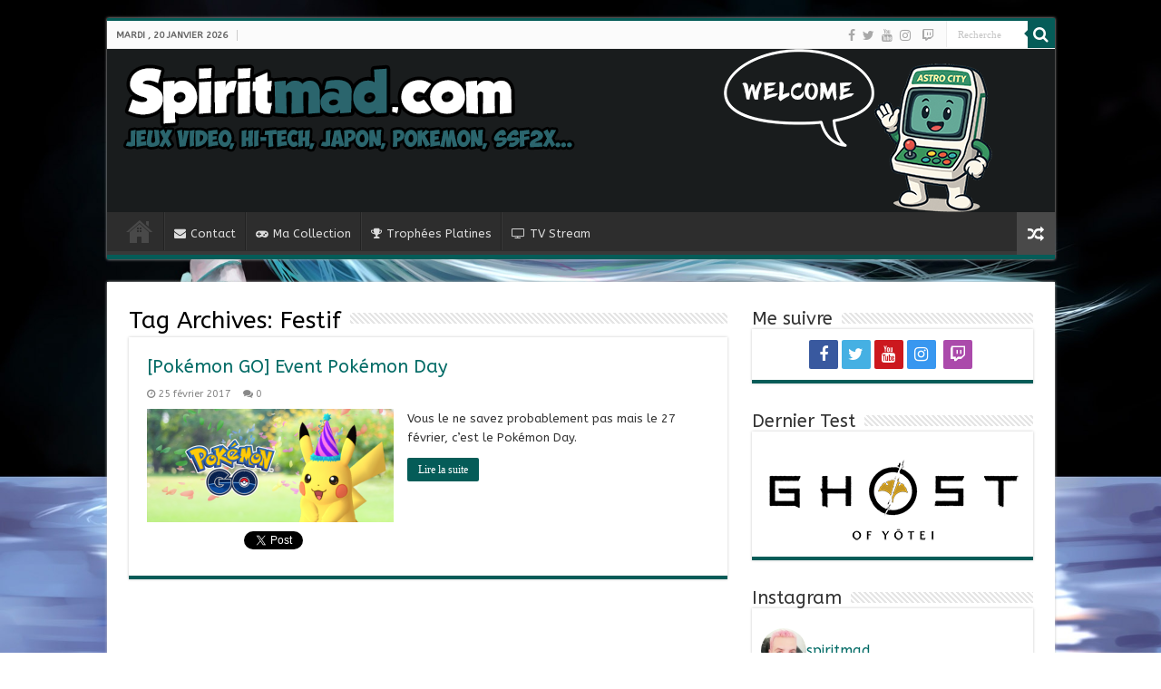

--- FILE ---
content_type: text/html; charset=UTF-8
request_url: https://www.spiritmad.com/mots-clefs/festif/
body_size: 16188
content:
<!DOCTYPE html>
<html lang="fr-FR" prefix="og: http://ogp.me/ns#">
<head>
<meta charset="UTF-8" />
<link rel="profile" href="http://gmpg.org/xfn/11" />
<link rel="pingback" href="https://www.spiritmad.com/xmlrpc.php" />
<script src="https://www.spiritmad.com/wp-content/themes/sahifa/js/jquery.js"></script>
<script charset="UTF-8" id="LA_COLLECT" src="//sdk.51.la/js-sdk-pro.min.js"></script>
<script>LA.init({id:"Kdgi8Tk12cWqIw2h",ck:"Kdgi8Tk12cWqIw2h"})</script>
<title>Festif &#8211; Spiritmad</title>
<meta name='robots' content='max-image-preview:large' />
<link rel='dns-prefetch' href='//ws.sharethis.com' />
<link rel='dns-prefetch' href='//secure.gravatar.com' />
<link rel='dns-prefetch' href='//platform-api.sharethis.com' />
<link rel='dns-prefetch' href='//stats.wp.com' />
<link rel='dns-prefetch' href='//fonts.googleapis.com' />
<link rel='dns-prefetch' href='//v0.wordpress.com' />
<link rel="alternate" type="application/rss+xml" title="Spiritmad &raquo; Flux" href="https://www.spiritmad.com/feed/" />
<link rel="alternate" type="application/rss+xml" title="Spiritmad &raquo; Flux des commentaires" href="https://www.spiritmad.com/comments/feed/" />
<script type="text/javascript" id="wpp-js" src="https://www.spiritmad.com/wp-content/plugins/wordpress-popular-posts/assets/js/wpp.min.js?ver=7.3.6" data-sampling="0" data-sampling-rate="100" data-api-url="https://www.spiritmad.com/wp-json/wordpress-popular-posts" data-post-id="0" data-token="affe6018f3" data-lang="0" data-debug="0"></script>
<link rel="alternate" type="application/rss+xml" title="Spiritmad &raquo; Flux de l’étiquette Festif" href="https://www.spiritmad.com/mots-clefs/festif/feed/" />
<style id='wp-img-auto-sizes-contain-inline-css' type='text/css'>
img:is([sizes=auto i],[sizes^="auto," i]){contain-intrinsic-size:3000px 1500px}
/*# sourceURL=wp-img-auto-sizes-contain-inline-css */
</style>

<link rel='stylesheet' id='sbi_styles-css' href='https://www.spiritmad.com/wp-content/plugins/instagram-feed/css/sbi-styles.min.css' type='text/css' media='all' />
<style id='wp-emoji-styles-inline-css' type='text/css'>

	img.wp-smiley, img.emoji {
		display: inline !important;
		border: none !important;
		box-shadow: none !important;
		height: 1em !important;
		width: 1em !important;
		margin: 0 0.07em !important;
		vertical-align: -0.1em !important;
		background: none !important;
		padding: 0 !important;
	}
/*# sourceURL=wp-emoji-styles-inline-css */
</style>
<link rel='stylesheet' id='wp-block-library-css' href='https://www.spiritmad.com/wp-includes/css/dist/block-library/style.min.css' type='text/css' media='all' />
<style id='wp-block-group-inline-css' type='text/css'>
.wp-block-group{box-sizing:border-box}:where(.wp-block-group.wp-block-group-is-layout-constrained){position:relative}
/*# sourceURL=https://www.spiritmad.com/wp-includes/blocks/group/style.min.css */
</style>
<style id='global-styles-inline-css' type='text/css'>
:root{--wp--preset--aspect-ratio--square: 1;--wp--preset--aspect-ratio--4-3: 4/3;--wp--preset--aspect-ratio--3-4: 3/4;--wp--preset--aspect-ratio--3-2: 3/2;--wp--preset--aspect-ratio--2-3: 2/3;--wp--preset--aspect-ratio--16-9: 16/9;--wp--preset--aspect-ratio--9-16: 9/16;--wp--preset--color--black: #000000;--wp--preset--color--cyan-bluish-gray: #abb8c3;--wp--preset--color--white: #ffffff;--wp--preset--color--pale-pink: #f78da7;--wp--preset--color--vivid-red: #cf2e2e;--wp--preset--color--luminous-vivid-orange: #ff6900;--wp--preset--color--luminous-vivid-amber: #fcb900;--wp--preset--color--light-green-cyan: #7bdcb5;--wp--preset--color--vivid-green-cyan: #00d084;--wp--preset--color--pale-cyan-blue: #8ed1fc;--wp--preset--color--vivid-cyan-blue: #0693e3;--wp--preset--color--vivid-purple: #9b51e0;--wp--preset--gradient--vivid-cyan-blue-to-vivid-purple: linear-gradient(135deg,rgb(6,147,227) 0%,rgb(155,81,224) 100%);--wp--preset--gradient--light-green-cyan-to-vivid-green-cyan: linear-gradient(135deg,rgb(122,220,180) 0%,rgb(0,208,130) 100%);--wp--preset--gradient--luminous-vivid-amber-to-luminous-vivid-orange: linear-gradient(135deg,rgb(252,185,0) 0%,rgb(255,105,0) 100%);--wp--preset--gradient--luminous-vivid-orange-to-vivid-red: linear-gradient(135deg,rgb(255,105,0) 0%,rgb(207,46,46) 100%);--wp--preset--gradient--very-light-gray-to-cyan-bluish-gray: linear-gradient(135deg,rgb(238,238,238) 0%,rgb(169,184,195) 100%);--wp--preset--gradient--cool-to-warm-spectrum: linear-gradient(135deg,rgb(74,234,220) 0%,rgb(151,120,209) 20%,rgb(207,42,186) 40%,rgb(238,44,130) 60%,rgb(251,105,98) 80%,rgb(254,248,76) 100%);--wp--preset--gradient--blush-light-purple: linear-gradient(135deg,rgb(255,206,236) 0%,rgb(152,150,240) 100%);--wp--preset--gradient--blush-bordeaux: linear-gradient(135deg,rgb(254,205,165) 0%,rgb(254,45,45) 50%,rgb(107,0,62) 100%);--wp--preset--gradient--luminous-dusk: linear-gradient(135deg,rgb(255,203,112) 0%,rgb(199,81,192) 50%,rgb(65,88,208) 100%);--wp--preset--gradient--pale-ocean: linear-gradient(135deg,rgb(255,245,203) 0%,rgb(182,227,212) 50%,rgb(51,167,181) 100%);--wp--preset--gradient--electric-grass: linear-gradient(135deg,rgb(202,248,128) 0%,rgb(113,206,126) 100%);--wp--preset--gradient--midnight: linear-gradient(135deg,rgb(2,3,129) 0%,rgb(40,116,252) 100%);--wp--preset--font-size--small: 13px;--wp--preset--font-size--medium: 20px;--wp--preset--font-size--large: 36px;--wp--preset--font-size--x-large: 42px;--wp--preset--spacing--20: 0.44rem;--wp--preset--spacing--30: 0.67rem;--wp--preset--spacing--40: 1rem;--wp--preset--spacing--50: 1.5rem;--wp--preset--spacing--60: 2.25rem;--wp--preset--spacing--70: 3.38rem;--wp--preset--spacing--80: 5.06rem;--wp--preset--shadow--natural: 6px 6px 9px rgba(0, 0, 0, 0.2);--wp--preset--shadow--deep: 12px 12px 50px rgba(0, 0, 0, 0.4);--wp--preset--shadow--sharp: 6px 6px 0px rgba(0, 0, 0, 0.2);--wp--preset--shadow--outlined: 6px 6px 0px -3px rgb(255, 255, 255), 6px 6px rgb(0, 0, 0);--wp--preset--shadow--crisp: 6px 6px 0px rgb(0, 0, 0);}:where(.is-layout-flex){gap: 0.5em;}:where(.is-layout-grid){gap: 0.5em;}body .is-layout-flex{display: flex;}.is-layout-flex{flex-wrap: wrap;align-items: center;}.is-layout-flex > :is(*, div){margin: 0;}body .is-layout-grid{display: grid;}.is-layout-grid > :is(*, div){margin: 0;}:where(.wp-block-columns.is-layout-flex){gap: 2em;}:where(.wp-block-columns.is-layout-grid){gap: 2em;}:where(.wp-block-post-template.is-layout-flex){gap: 1.25em;}:where(.wp-block-post-template.is-layout-grid){gap: 1.25em;}.has-black-color{color: var(--wp--preset--color--black) !important;}.has-cyan-bluish-gray-color{color: var(--wp--preset--color--cyan-bluish-gray) !important;}.has-white-color{color: var(--wp--preset--color--white) !important;}.has-pale-pink-color{color: var(--wp--preset--color--pale-pink) !important;}.has-vivid-red-color{color: var(--wp--preset--color--vivid-red) !important;}.has-luminous-vivid-orange-color{color: var(--wp--preset--color--luminous-vivid-orange) !important;}.has-luminous-vivid-amber-color{color: var(--wp--preset--color--luminous-vivid-amber) !important;}.has-light-green-cyan-color{color: var(--wp--preset--color--light-green-cyan) !important;}.has-vivid-green-cyan-color{color: var(--wp--preset--color--vivid-green-cyan) !important;}.has-pale-cyan-blue-color{color: var(--wp--preset--color--pale-cyan-blue) !important;}.has-vivid-cyan-blue-color{color: var(--wp--preset--color--vivid-cyan-blue) !important;}.has-vivid-purple-color{color: var(--wp--preset--color--vivid-purple) !important;}.has-black-background-color{background-color: var(--wp--preset--color--black) !important;}.has-cyan-bluish-gray-background-color{background-color: var(--wp--preset--color--cyan-bluish-gray) !important;}.has-white-background-color{background-color: var(--wp--preset--color--white) !important;}.has-pale-pink-background-color{background-color: var(--wp--preset--color--pale-pink) !important;}.has-vivid-red-background-color{background-color: var(--wp--preset--color--vivid-red) !important;}.has-luminous-vivid-orange-background-color{background-color: var(--wp--preset--color--luminous-vivid-orange) !important;}.has-luminous-vivid-amber-background-color{background-color: var(--wp--preset--color--luminous-vivid-amber) !important;}.has-light-green-cyan-background-color{background-color: var(--wp--preset--color--light-green-cyan) !important;}.has-vivid-green-cyan-background-color{background-color: var(--wp--preset--color--vivid-green-cyan) !important;}.has-pale-cyan-blue-background-color{background-color: var(--wp--preset--color--pale-cyan-blue) !important;}.has-vivid-cyan-blue-background-color{background-color: var(--wp--preset--color--vivid-cyan-blue) !important;}.has-vivid-purple-background-color{background-color: var(--wp--preset--color--vivid-purple) !important;}.has-black-border-color{border-color: var(--wp--preset--color--black) !important;}.has-cyan-bluish-gray-border-color{border-color: var(--wp--preset--color--cyan-bluish-gray) !important;}.has-white-border-color{border-color: var(--wp--preset--color--white) !important;}.has-pale-pink-border-color{border-color: var(--wp--preset--color--pale-pink) !important;}.has-vivid-red-border-color{border-color: var(--wp--preset--color--vivid-red) !important;}.has-luminous-vivid-orange-border-color{border-color: var(--wp--preset--color--luminous-vivid-orange) !important;}.has-luminous-vivid-amber-border-color{border-color: var(--wp--preset--color--luminous-vivid-amber) !important;}.has-light-green-cyan-border-color{border-color: var(--wp--preset--color--light-green-cyan) !important;}.has-vivid-green-cyan-border-color{border-color: var(--wp--preset--color--vivid-green-cyan) !important;}.has-pale-cyan-blue-border-color{border-color: var(--wp--preset--color--pale-cyan-blue) !important;}.has-vivid-cyan-blue-border-color{border-color: var(--wp--preset--color--vivid-cyan-blue) !important;}.has-vivid-purple-border-color{border-color: var(--wp--preset--color--vivid-purple) !important;}.has-vivid-cyan-blue-to-vivid-purple-gradient-background{background: var(--wp--preset--gradient--vivid-cyan-blue-to-vivid-purple) !important;}.has-light-green-cyan-to-vivid-green-cyan-gradient-background{background: var(--wp--preset--gradient--light-green-cyan-to-vivid-green-cyan) !important;}.has-luminous-vivid-amber-to-luminous-vivid-orange-gradient-background{background: var(--wp--preset--gradient--luminous-vivid-amber-to-luminous-vivid-orange) !important;}.has-luminous-vivid-orange-to-vivid-red-gradient-background{background: var(--wp--preset--gradient--luminous-vivid-orange-to-vivid-red) !important;}.has-very-light-gray-to-cyan-bluish-gray-gradient-background{background: var(--wp--preset--gradient--very-light-gray-to-cyan-bluish-gray) !important;}.has-cool-to-warm-spectrum-gradient-background{background: var(--wp--preset--gradient--cool-to-warm-spectrum) !important;}.has-blush-light-purple-gradient-background{background: var(--wp--preset--gradient--blush-light-purple) !important;}.has-blush-bordeaux-gradient-background{background: var(--wp--preset--gradient--blush-bordeaux) !important;}.has-luminous-dusk-gradient-background{background: var(--wp--preset--gradient--luminous-dusk) !important;}.has-pale-ocean-gradient-background{background: var(--wp--preset--gradient--pale-ocean) !important;}.has-electric-grass-gradient-background{background: var(--wp--preset--gradient--electric-grass) !important;}.has-midnight-gradient-background{background: var(--wp--preset--gradient--midnight) !important;}.has-small-font-size{font-size: var(--wp--preset--font-size--small) !important;}.has-medium-font-size{font-size: var(--wp--preset--font-size--medium) !important;}.has-large-font-size{font-size: var(--wp--preset--font-size--large) !important;}.has-x-large-font-size{font-size: var(--wp--preset--font-size--x-large) !important;}
/*# sourceURL=global-styles-inline-css */
</style>

<style id='classic-theme-styles-inline-css' type='text/css'>
/*! This file is auto-generated */
.wp-block-button__link{color:#fff;background-color:#32373c;border-radius:9999px;box-shadow:none;text-decoration:none;padding:calc(.667em + 2px) calc(1.333em + 2px);font-size:1.125em}.wp-block-file__button{background:#32373c;color:#fff;text-decoration:none}
/*# sourceURL=/wp-includes/css/classic-themes.min.css */
</style>
<link rel='stylesheet' id='contact-form-7-css' href='https://www.spiritmad.com/wp-content/plugins/contact-form-7/includes/css/styles.css' type='text/css' media='all' />
<link rel='stylesheet' id='wordpress-popular-posts-css-css' href='https://www.spiritmad.com/wp-content/plugins/wordpress-popular-posts/assets/css/wpp.css' type='text/css' media='all' />
<link rel='stylesheet' id='tie-style-css' href='https://www.spiritmad.com/wp-content/themes/sahifa/style.css' type='text/css' media='all' />
<link rel='stylesheet' id='tie-ilightbox-skin-css' href='https://www.spiritmad.com/wp-content/themes/sahifa/css/ilightbox/dark-skin/skin.css' type='text/css' media='all' />
<link rel='stylesheet' id='ABeeZee-css' href='https://fonts.googleapis.com/css?family=ABeeZee%3Aregular%2Citalic' type='text/css' media='all' />
<link rel='stylesheet' id='recent-posts-widget-with-thumbnails-public-style-css' href='https://www.spiritmad.com/wp-content/plugins/recent-posts-widget-with-thumbnails/public.css' type='text/css' media='all' />
<link rel='stylesheet' id='jetpack-subscriptions-css' href='https://www.spiritmad.com/wp-content/plugins/jetpack/_inc/build/subscriptions/subscriptions.min.css' type='text/css' media='all' />
<script id='st_insights_js' type="text/javascript" src="https://ws.sharethis.com/button/st_insights.js?publisher=4d48b7c5-0ae3-43d4-bfbe-3ff8c17a8ae6&amp;product=simpleshare" id="ssba-sharethis-js"></script>
<script type="text/javascript" src="https://www.spiritmad.com/wp-includes/js/jquery/jquery.min.js" id="jquery-core-js"></script>
<script type="text/javascript" src="https://www.spiritmad.com/wp-includes/js/jquery/jquery-migrate.min.js" id="jquery-migrate-js"></script>
<script type="text/javascript" src="//platform-api.sharethis.com/js/sharethis.js#source=googleanalytics-wordpress#product=ga&amp;property=58b5267d5de56900113986c4" id="googleanalytics-platform-sharethis-js"></script>
<link rel="https://api.w.org/" href="https://www.spiritmad.com/wp-json/" /><link rel="alternate" title="JSON" type="application/json" href="https://www.spiritmad.com/wp-json/wp/v2/tags/811" /><link rel="EditURI" type="application/rsd+xml" title="RSD" href="https://www.spiritmad.com/xmlrpc.php?rsd" />
<meta name="generator" content="WordPress 6.9" />
	<style>img#wpstats{display:none}</style>
		            <style id="wpp-loading-animation-styles">@-webkit-keyframes bgslide{from{background-position-x:0}to{background-position-x:-200%}}@keyframes bgslide{from{background-position-x:0}to{background-position-x:-200%}}.wpp-widget-block-placeholder,.wpp-shortcode-placeholder{margin:0 auto;width:60px;height:3px;background:#dd3737;background:linear-gradient(90deg,#dd3737 0%,#571313 10%,#dd3737 100%);background-size:200% auto;border-radius:3px;-webkit-animation:bgslide 1s infinite linear;animation:bgslide 1s infinite linear}</style>
            <link rel="shortcut icon" href="https://www.spiritmad.com/wp-content/themes/sahifa/favicon.ico" title="Favicon" />
<!--[if IE]>
<script type="text/javascript">jQuery(document).ready(function (){ jQuery(".menu-item").has("ul").children("a").attr("aria-haspopup", "true");});</script>
<![endif]-->
<!--[if lt IE 9]>
<script src="https://www.spiritmad.com/wp-content/themes/sahifa/js/html5.js"></script>
<script src="https://www.spiritmad.com/wp-content/themes/sahifa/js/selectivizr-min.js"></script>
<![endif]-->
<!--[if IE 9]>
<link rel="stylesheet" type="text/css" media="all" href="https://www.spiritmad.com/wp-content/themes/sahifa/css/ie9.css" />
<![endif]-->
<!--[if IE 8]>
<link rel="stylesheet" type="text/css" media="all" href="https://www.spiritmad.com/wp-content/themes/sahifa/css/ie8.css" />
<![endif]-->
<!--[if IE 7]>
<link rel="stylesheet" type="text/css" media="all" href="https://www.spiritmad.com/wp-content/themes/sahifa/css/ie7.css" />
<![endif]-->


<meta name="viewport" content="width=device-width, initial-scale=1.0" />



<style type="text/css" media="screen">

body{
	font-family: 'ABeeZee';
}

.logo h1 a, .logo h2 a{
	font-family: 'ABeeZee';
}

.logo span{
	font-family: 'ABeeZee';
}

.top-nav, .top-nav ul li a {
	font-family: 'ABeeZee';
}

#main-nav, #main-nav ul li a{
	font-family: 'ABeeZee';
}

.breaking-news span.breaking-news-title{
	font-family: 'ABeeZee';
}

.page-title{
	font-family: 'ABeeZee';
}

.post-title{
	font-family: 'ABeeZee';
}

h2.post-box-title, h2.post-box-title a{
	font-family: 'ABeeZee';
}

h3.post-box-title, h3.post-box-title a{
	font-family: 'ABeeZee';
}

p.post-meta, p.post-meta a{
	font-family: 'ABeeZee';
}

body.single .entry, body.page .entry{
	font-family: 'ABeeZee';
}

blockquote p{
	font-family: 'ABeeZee';
}

.widget-top h4, .widget-top h4 a{
	font-family: 'ABeeZee';
}

.footer-widget-top h4, .footer-widget-top h4 a{
	font-family: 'ABeeZee';
}

#featured-posts .featured-title h2 a{
	font-family: 'ABeeZee';
}

.ei-title h2, .slider-caption h2 a, .content .slider-caption h2 a, .slider-caption h2, .content .slider-caption h2, .content .ei-title h2{
	font-family: 'ABeeZee';
}

.cat-box-title h2, .cat-box-title h2 a, .block-head h3, #respond h3, #comments-title, h2.review-box-header, .woocommerce-tabs .entry-content h2, .woocommerce .related.products h2, .entry .woocommerce h2, .woocommerce-billing-fields h3, .woocommerce-shipping-fields h3, #order_review_heading, #bbpress-forums fieldset.bbp-form legend, #buddypress .item-body h4, #buddypress #item-body h4{
	font-family: 'ABeeZee';
}

::-webkit-scrollbar {
	width: 8px;
	height:8px;
}


::-moz-selection { background: #c44a08;}
::selection { background: #c44a08; }
#main-nav,
.cat-box-content,
#sidebar .widget-container,
.post-listing,
#commentform {
	border-bottom-color: #055c58;
}

.search-block .search-button,
#topcontrol,
#main-nav ul li.current-menu-item a,
#main-nav ul li.current-menu-item a:hover,
#main-nav ul li.current_page_parent a,
#main-nav ul li.current_page_parent a:hover,
#main-nav ul li.current-menu-parent a,
#main-nav ul li.current-menu-parent a:hover,
#main-nav ul li.current-page-ancestor a,
#main-nav ul li.current-page-ancestor a:hover,
.pagination span.current,
.share-post span.share-text,
.flex-control-paging li a.flex-active,
.ei-slider-thumbs li.ei-slider-element,
.review-percentage .review-item span span,
.review-final-score,
.button,
a.button,
a.more-link,
#main-content input[type="submit"],
.form-submit #submit,
#login-form .login-button,
.widget-feedburner .feedburner-subscribe,
input[type="submit"],
#buddypress button,
#buddypress a.button,
#buddypress input[type=submit],
#buddypress input[type=reset],
#buddypress ul.button-nav li a,
#buddypress div.generic-button a,
#buddypress .comment-reply-link,
#buddypress div.item-list-tabs ul li a span,
#buddypress div.item-list-tabs ul li.selected a,
#buddypress div.item-list-tabs ul li.current a,
#buddypress #members-directory-form div.item-list-tabs ul li.selected span,
#members-list-options a.selected,
#groups-list-options a.selected,
body.dark-skin #buddypress div.item-list-tabs ul li a span,
body.dark-skin #buddypress div.item-list-tabs ul li.selected a,
body.dark-skin #buddypress div.item-list-tabs ul li.current a,
body.dark-skin #members-list-options a.selected,
body.dark-skin #groups-list-options a.selected,
.search-block-large .search-button,
#featured-posts .flex-next:hover,
#featured-posts .flex-prev:hover,
a.tie-cart span.shooping-count,
.woocommerce span.onsale,
.woocommerce-page span.onsale ,
.woocommerce .widget_price_filter .ui-slider .ui-slider-handle,
.woocommerce-page .widget_price_filter .ui-slider .ui-slider-handle,
#check-also-close,
a.post-slideshow-next,
a.post-slideshow-prev,
.widget_price_filter .ui-slider .ui-slider-handle,
.quantity .minus:hover,
.quantity .plus:hover,
.mejs-container .mejs-controls .mejs-time-rail .mejs-time-current,
#reading-position-indicator  {
	background-color:#055c58;
}

::-webkit-scrollbar-thumb{
	background-color:#055c58 !important;
}

#theme-footer,
#theme-header,
.top-nav ul li.current-menu-item:before,
#main-nav .menu-sub-content ,
#main-nav ul ul,
#check-also-box {
	border-top-color: #055c58;
}

.search-block:after {
	border-right-color:#055c58;
}

body.rtl .search-block:after {
	border-left-color:#055c58;
}

#main-nav ul > li.menu-item-has-children:hover > a:after,
#main-nav ul > li.mega-menu:hover > a:after {
	border-color:transparent transparent #055c58;
}

.widget.timeline-posts li a:hover,
.widget.timeline-posts li a:hover span.tie-date {
	color: #055c58;
}

.widget.timeline-posts li a:hover span.tie-date:before {
	background: #055c58;
	border-color: #055c58;
}

#order_review,
#order_review_heading {
	border-color: #055c58;
}


.background-cover{
	background-color: !important;
	background-image : url('https://www.spiritmad.com/wp-content/uploads/2016/10/mikufond.jpg') !important;
	filter: progid:DXImageTransform.Microsoft.AlphaImageLoader(src='https://www.spiritmad.com/wp-content/uploads/2016/10/mikufond.jpg',sizingMethod='scale') !important;
	-ms-filter: "progid:DXImageTransform.Microsoft.AlphaImageLoader(src='https://www.spiritmad.com/wp-content/uploads/2016/10/mikufond.jpg',sizingMethod='scale')" !important;
}
	
a {
	color: #036b66;
}
		
a:hover {
	color: #0d735f;
}
		
body.single .post .entry a, body.page .post .entry a {
	color: #f56200;
}
		
#theme-header {
	background-color:#000000 !important; 
				}


.social-icons.social-colored .fa-twitch:before {
	background: #ab4aab ;
}

.social-icons.social-colored .fa-discord:before {
	background: #7289da ;
}

</style>

		<script type="text/javascript">
			/* <![CDATA[ */
				var sf_position = '0';
				var sf_templates = "<a href=\"{search_url_escaped}\">Voir tous les r\u00e9sultats<\/a>";
				var sf_input = '.search-live';
				jQuery(document).ready(function(){
					jQuery(sf_input).ajaxyLiveSearch({"expand":false,"searchUrl":"https:\/\/www.spiritmad.com\/?s=%s","text":"Search","delay":500,"iwidth":180,"width":315,"ajaxUrl":"https:\/\/www.spiritmad.com\/wp-admin\/admin-ajax.php","rtl":0});
					jQuery(".live-search_ajaxy-selective-input").keyup(function() {
						var width = jQuery(this).val().length * 8;
						if(width < 50) {
							width = 50;
						}
						jQuery(this).width(width);
					});
					jQuery(".live-search_ajaxy-selective-search").click(function() {
						jQuery(this).find(".live-search_ajaxy-selective-input").focus();
					});
					jQuery(".live-search_ajaxy-selective-close").click(function() {
						jQuery(this).parent().remove();
					});
				});
			/* ]]> */
		</script>
		<!-- All in one Favicon 4.8 --><link rel="icon" href="https://www.spiritmad.com/wp-content/uploads/2016/07/favicon1.gif" type="image/gif"/>
<script>
(function() {
	(function (i, s, o, g, r, a, m) {
		i['GoogleAnalyticsObject'] = r;
		i[r] = i[r] || function () {
				(i[r].q = i[r].q || []).push(arguments)
			}, i[r].l = 1 * new Date();
		a = s.createElement(o),
			m = s.getElementsByTagName(o)[0];
		a.async = 1;
		a.src = g;
		m.parentNode.insertBefore(a, m)
	})(window, document, 'script', 'https://google-analytics.com/analytics.js', 'ga');

	ga('create', 'UA-41843609-2', 'auto');
			ga('send', 'pageview');
	})();
</script>

<!-- Jetpack Open Graph Tags -->
<meta property="og:type" content="website" />
<meta property="og:title" content="Festif &#8211; Spiritmad" />
<meta property="og:url" content="https://www.spiritmad.com/mots-clefs/festif/" />
<meta property="og:site_name" content="Spiritmad" />
<meta property="og:image" content="https://s0.wp.com/i/blank.jpg" />
<meta property="og:image:width" content="200" />
<meta property="og:image:height" content="200" />
<meta property="og:image:alt" content="" />
<meta property="og:locale" content="fr_FR" />

<!-- End Jetpack Open Graph Tags -->
</head>
<body id="top" class="archive tag tag-festif tag-811 wp-theme-sahifa lazy-enabled">

<div class="wrapper-outer">

	<div class="background-cover"></div>

	<aside id="slide-out">

			<div class="search-mobile">
			<form method="get" id="searchform-mobile" action="https://www.spiritmad.com/">
				<button class="search-button" type="submit" value="Recherche"><i class="fa fa-search"></i></button>
				<input type="text" id="s-mobile" name="s" title="Recherche" value="Recherche" onfocus="if (this.value == 'Recherche') {this.value = '';}" onblur="if (this.value == '') {this.value = 'Recherche';}"  />
			</form>
		</div><!-- .search-mobile /-->
	
			<div class="social-icons">
		<a class="ttip-none" title="Facebook" href="https://www.facebook.com/Spiritmad-220541761334392/" target="_blank"><i class="fa fa-facebook"></i></a><a class="ttip-none" title="Twitter" href="https://twitter.com/blogaspi" target="_blank"><i class="fa fa-twitter"></i></a><a class="ttip-none" title="Youtube" href="https://www.youtube.com/user/spiritmad" target="_blank"><i class="fa fa-youtube"></i></a><a class="ttip-none" title="instagram" href="https://instagram.com/Spiritmad" target="_blank"><i class="fa fa-instagram"></i></a>
		<a class="ttip-none"  title="Twitch" href="https://www.twitch.tv/spiritmad77" target="_blank"><i class="fa fa-twitch"></i></a><a class="ttip-none"  title="Discord" href="https://discord.gg/SQAfA8a" target="_blank"><i class="fa fa-discord"></i></a>	</div>

	
		<div id="mobile-menu" ></div>
	</aside><!-- #slide-out /-->

		<div id="wrapper" class="boxed">
		<div class="inner-wrapper">

		<header id="theme-header" class="theme-header full-logo">
						<div id="top-nav" class="top-nav">
				<div class="container">

							<span class="today-date">mardi ,  20  janvier 2026</span>
				
						<div class="search-block">
						<form method="get" id="searchform-header" action="https://www.spiritmad.com/">
							<button class="search-button" type="submit" value="Recherche"><i class="fa fa-search"></i></button>
							<input class="search-live" type="text" id="s-header" name="s" title="Recherche" value="Recherche" onfocus="if (this.value == 'Recherche') {this.value = '';}" onblur="if (this.value == '') {this.value = 'Recherche';}"  />
						</form>
					</div><!-- .search-block /-->
			<div class="social-icons">
		<a class="ttip-none" title="Facebook" href="https://www.facebook.com/Spiritmad-220541761334392/" target="_blank"><i class="fa fa-facebook"></i></a><a class="ttip-none" title="Twitter" href="https://twitter.com/blogaspi" target="_blank"><i class="fa fa-twitter"></i></a><a class="ttip-none" title="Youtube" href="https://www.youtube.com/user/spiritmad" target="_blank"><i class="fa fa-youtube"></i></a><a class="ttip-none" title="instagram" href="https://instagram.com/Spiritmad" target="_blank"><i class="fa fa-instagram"></i></a>
		<a class="ttip-none"  title="Twitch" href="https://www.twitch.tv/spiritmad77" target="_blank"><i class="fa fa-twitch"></i></a><a class="ttip-none"  title="Discord" href="https://discord.gg/SQAfA8a" target="_blank"><i class="fa fa-discord"></i></a>	</div>

	
	
				</div><!-- .container /-->
			</div><!-- .top-menu /-->
			
		<div class="header-content">

					<a id="slide-out-open" class="slide-out-open" href="#"><span></span></a>
		
			<div class="logo">
			<h2>								<a title="Spiritmad" href="https://www.spiritmad.com/">
					<img src="https://www.spiritmad.com/wp-content/uploads/2025/10/headerAstroCity.png" alt="Spiritmad"  /><strong>Spiritmad Jeux vidéo, Hi-tech, Japon, Pokémon, SSF2X&#8230;</strong>
				</a>
			</h2>			</div><!-- .logo /-->
						<div class="clear"></div>

		</div>
													<nav id="main-nav">
				<div class="container">

				
					<div class="main-menu"><ul id="menu-home-menu" class="menu"><li id="menu-item-3589" class="menu-item menu-item-type-custom menu-item-object-custom menu-item-home menu-item-3589"><a href="https://www.spiritmad.com/">Home</a></li>
<li id="menu-item-3590" class="menu-item menu-item-type-post_type menu-item-object-page menu-item-3590"><a href="https://www.spiritmad.com/contact/"><i class="fa fa-envelope"></i>Contact</a></li>
<li id="menu-item-3591" class="menu-item menu-item-type-post_type menu-item-object-page menu-item-3591"><a href="https://www.spiritmad.com/macollection/"><i class="fa fa-gamepad"></i>Ma Collection</a></li>
<li id="menu-item-4204" class="menu-item menu-item-type-post_type menu-item-object-page menu-item-4204"><a href="https://www.spiritmad.com/trophees-platines/"><i class="fa fa-trophy"></i>Trophées Platines</a></li>
<li id="menu-item-3592" class="menu-item menu-item-type-post_type menu-item-object-page menu-item-3592"><a href="https://www.spiritmad.com/tv-stream/"><i class="fa fa-television"></i>TV Stream</a></li>
</ul></div>										<a href="https://www.spiritmad.com/?tierand=1" class="random-article ttip" title="Random Article"><i class="fa fa-random"></i></a>
					
					
				</div>
			</nav><!-- .main-nav /-->
					</header><!-- #header /-->

	
	
	<div id="main-content" class="container">
	<div class="content">
		
		<div class="page-head">
		
			<h1 class="page-title">
				Tag Archives: <span>Festif</span>			</h1>
			
						
			<div class="stripe-line"></div>
			
						
		</div>
		
				<div class="post-listing archive-box">


	<article class="item-list">
	
		<h2 class="post-box-title">
			<a href="https://www.spiritmad.com/pokemon-go-event-pokemon-day/">[Pokémon GO] Event Pokémon Day</a>
		</h2>
		
		<p class="post-meta">
	
		
	<span class="tie-date"><i class="fa fa-clock-o"></i>25 février 2017</span>	
	
	<span class="post-comments"><i class="fa fa-comments"></i><a href="https://www.spiritmad.com/pokemon-go-event-pokemon-day/#respond">0</a></span>
</p>
					

		
			
		
		<div class="post-thumbnail">
			<a href="https://www.spiritmad.com/pokemon-go-event-pokemon-day/">
				<img width="272" height="125" src="https://www.spiritmad.com/wp-content/uploads/2017/02/Pikachu-Festif-272x125.png" class="attachment-tie-medium size-tie-medium wp-post-image" alt="" decoding="async" />				<span class="fa overlay-icon"></span>
			</a>
		</div><!-- post-thumbnail /-->
		
					
		<div class="entry">
			<p>Vous le ne savez probablement pas mais le 27 février, c&rsquo;est le Pokémon Day.</p>
			<a class="more-link" href="https://www.spiritmad.com/pokemon-go-event-pokemon-day/">Lire la suite</a>
		</div>

		<div class="mini-share-post">
	<span class="share-text">Partage</span>

		<script>
	window.___gcfg = {lang: 'en-US'};
	(function(w, d, s) {
		function go(){
		var js, fjs = d.getElementsByTagName(s)[0], load = function(url, id) {
			if (d.getElementById(id)) {return;}
			js = d.createElement(s); js.src = url; js.id = id;
			fjs.parentNode.insertBefore(js, fjs);
		};
		load('//connect.facebook.net/en/all.js#xfbml=1', 'fbjssdk' );
		load('//platform.twitter.com/widgets.js', 			 'tweetjs' );
		}
		if (w.addEventListener) { w.addEventListener("load", go, false); }
		else if (w.attachEvent) { w.attachEvent("onload",go); }
	}(window, document, 'script'));
	</script>
	<ul class="normal-social">
			<li>
			<div class="fb-like" data-href="https://www.spiritmad.com/pokemon-go-event-pokemon-day/" data-send="false" data-layout="button_count" data-width="90" data-show-faces="false"></div>
		</li>
				<li><a href="https://twitter.com/share" class="twitter-share-button" data-url="https://www.spiritmad.com/pokemon-go-event-pokemon-day/" data-text="[Pokémon GO] Event Pokémon Day" data-via="@blogaspi" data-lang="en">tweet</a></li>
					</ul>
		<div class="clear"></div>
</div> <!-- .share-post -->
		
		<div class="clear"></div>
	</article><!-- .item-list -->
	
</div>
				
	</div> <!-- .content -->
	
<aside id="sidebar">
	<div class="theiaStickySidebar">
<div id="social-2" class="widget social-icons-widget"><div class="widget-top"><h4>Me suivre</h4><div class="stripe-line"></div></div>
						<div class="widget-container">		<div class="social-icons social-colored">
		<a class="ttip-none" title="Facebook" href="https://www.facebook.com/Spiritmad-220541761334392/" target="_blank"><i class="fa fa-facebook"></i></a><a class="ttip-none" title="Twitter" href="https://twitter.com/blogaspi" target="_blank"><i class="fa fa-twitter"></i></a><a class="ttip-none" title="Youtube" href="https://www.youtube.com/user/spiritmad" target="_blank"><i class="fa fa-youtube"></i></a><a class="ttip-none" title="instagram" href="https://instagram.com/Spiritmad" target="_blank"><i class="fa fa-instagram"></i></a>
		<a class="ttip-none"  title="Twitch" href="https://www.twitch.tv/spiritmad77" target="_blank"><i class="fa fa-twitch"></i></a><a class="ttip-none"  title="Discord" href="https://discord.gg/SQAfA8a" target="_blank"><i class="fa fa-discord"></i></a>	</div>

</div></div><!-- .widget /--><div id="text-10" class="widget widget_text"><div class="widget-top"><h4>Dernier Test</h4><div class="stripe-line"></div></div>
						<div class="widget-container">			<div class="textwidget"><p><center><a href="https://www.spiritmad.com/test-ghost-of-yotei-ps5/"><img loading="lazy" decoding="async" class="aligncenter wp-image-5628 size-full" src="https://www.spiritmad.com/wp-content/uploads/2025/10/Ghost-of-Yotei-Logo.png" alt="" width="283" height="95" /></a></center></p>
</div>
		</div></div><!-- .widget /--><div id="text-11" class="widget widget_text"><div class="widget-top"><h4>Instagram</h4><div class="stripe-line"></div></div>
						<div class="widget-container">			<div class="textwidget">
<div id="sb_instagram"  class="sbi sbi_mob_col_1 sbi_tab_col_2 sbi_col_2" style="padding-bottom: 4px; width: 100%;"	 data-feedid="*1"  data-res="thumb" data-cols="2" data-colsmobile="1" data-colstablet="2" data-num="4" data-nummobile="" data-item-padding="2"	 data-shortcode-atts="{}"  data-postid="" data-locatornonce="2d4334b8ba" data-imageaspectratio="1:1" data-sbi-flags="favorLocal">
	<div class="sb_instagram_header "   >
	<a class="sbi_header_link" target="_blank"
	   rel="nofollow noopener" href="https://www.instagram.com/spiritmad/" title="@spiritmad">
		<div class="sbi_header_text sbi_no_bio">
			<div class="sbi_header_img"  data-avatar-url="https://scontent-cdg4-3.cdninstagram.com/v/t51.2885-19/350248519_2174270416111392_6311388761249303553_n.jpg?stp=dst-jpg_s206x206_tt6&amp;_nc_cat=106&amp;ccb=7-5&amp;_nc_sid=bf7eb4&amp;efg=eyJ2ZW5jb2RlX3RhZyI6InByb2ZpbGVfcGljLnd3dy43MjAuQzMifQ%3D%3D&amp;_nc_ohc=qY865v0xq5kQ7kNvwFbY5tI&amp;_nc_oc=AdmaT81fjbOeirH66669lB2OJpCtuK3qR-Ef3X0_2znCV-JuF47ZNSydK_HF0fvWUTM&amp;_nc_zt=24&amp;_nc_ht=scontent-cdg4-3.cdninstagram.com&amp;edm=AP4hL3IEAAAA&amp;_nc_tpa=Q5bMBQFtqkj_cH3FcGhM2tDVBLnimGU-RAtxWR7-jlPjldHq3XJiRjjBf4T4YP7-8M8zs6RXLcm4pT9j7A&amp;oh=00_AfrHCU_UAjwmcm0D0oEosMAPZO1FlI1ZKPk7ZK-s9zK59A&amp;oe=69747DD8">
									<div class="sbi_header_img_hover"  ><svg class="sbi_new_logo fa-instagram fa-w-14" aria-hidden="true" data-fa-processed="" aria-label="Instagram" data-prefix="fab" data-icon="instagram" role="img" viewBox="0 0 448 512">
                    <path fill="currentColor" d="M224.1 141c-63.6 0-114.9 51.3-114.9 114.9s51.3 114.9 114.9 114.9S339 319.5 339 255.9 287.7 141 224.1 141zm0 189.6c-41.1 0-74.7-33.5-74.7-74.7s33.5-74.7 74.7-74.7 74.7 33.5 74.7 74.7-33.6 74.7-74.7 74.7zm146.4-194.3c0 14.9-12 26.8-26.8 26.8-14.9 0-26.8-12-26.8-26.8s12-26.8 26.8-26.8 26.8 12 26.8 26.8zm76.1 27.2c-1.7-35.9-9.9-67.7-36.2-93.9-26.2-26.2-58-34.4-93.9-36.2-37-2.1-147.9-2.1-184.9 0-35.8 1.7-67.6 9.9-93.9 36.1s-34.4 58-36.2 93.9c-2.1 37-2.1 147.9 0 184.9 1.7 35.9 9.9 67.7 36.2 93.9s58 34.4 93.9 36.2c37 2.1 147.9 2.1 184.9 0 35.9-1.7 67.7-9.9 93.9-36.2 26.2-26.2 34.4-58 36.2-93.9 2.1-37 2.1-147.8 0-184.8zM398.8 388c-7.8 19.6-22.9 34.7-42.6 42.6-29.5 11.7-99.5 9-132.1 9s-102.7 2.6-132.1-9c-19.6-7.8-34.7-22.9-42.6-42.6-11.7-29.5-9-99.5-9-132.1s-2.6-102.7 9-132.1c7.8-19.6 22.9-34.7 42.6-42.6 29.5-11.7 99.5-9 132.1-9s102.7-2.6 132.1 9c19.6 7.8 34.7 22.9 42.6 42.6 11.7 29.5 9 99.5 9 132.1s2.7 102.7-9 132.1z"></path>
                </svg></div>
					<img loading="lazy" decoding="async"  src="https://www.spiritmad.com/wp-content/uploads/sb-instagram-feed-images/spiritmad.webp" alt="" width="50" height="50">
				
							</div>

			<div class="sbi_feedtheme_header_text">
				<h3>spiritmad</h3>
							</div>
		</div>
	</a>
</div>

	<div id="sbi_images"  style="gap: 4px;">
		<div class="sbi_item sbi_type_image sbi_new sbi_transition"
	id="sbi_18067214450593386" data-date="1759520347">
	<div class="sbi_photo_wrap">
		<a class="sbi_photo" href="https://www.instagram.com/p/DPW-96UCMrW/" target="_blank" rel="noopener nofollow"
			data-full-res="https://scontent-cdg4-2.cdninstagram.com/v/t51.82787-15/560310027_18529401064059900_6538112554399221856_n.heic?stp=dst-jpg_e35_tt6&#038;_nc_cat=103&#038;ccb=7-5&#038;_nc_sid=18de74&#038;efg=eyJlZmdfdGFnIjoiRkVFRC5iZXN0X2ltYWdlX3VybGdlbi5DMyJ9&#038;_nc_ohc=dTnd_n6n03EQ7kNvwESWIAI&#038;_nc_oc=AdnmHuvAGDdpBhARWThjAtlO68vue0N3LMScJrr1Znj2mIgl1lGKXslvoQ6LW5-a4kk&#038;_nc_zt=23&#038;_nc_ht=scontent-cdg4-2.cdninstagram.com&#038;edm=ANo9K5cEAAAA&#038;_nc_gid=bF7HsjIktRXzwqd7IOIpzw&#038;oh=00_Afq6o8tSiYEhZxjZTrCT-1_OKStvj0I6OOlRR8k13R8wLQ&#038;oe=6974990B"
			data-img-src-set="{&quot;d&quot;:&quot;https:\/\/scontent-cdg4-2.cdninstagram.com\/v\/t51.82787-15\/560310027_18529401064059900_6538112554399221856_n.heic?stp=dst-jpg_e35_tt6&amp;_nc_cat=103&amp;ccb=7-5&amp;_nc_sid=18de74&amp;efg=eyJlZmdfdGFnIjoiRkVFRC5iZXN0X2ltYWdlX3VybGdlbi5DMyJ9&amp;_nc_ohc=dTnd_n6n03EQ7kNvwESWIAI&amp;_nc_oc=AdnmHuvAGDdpBhARWThjAtlO68vue0N3LMScJrr1Znj2mIgl1lGKXslvoQ6LW5-a4kk&amp;_nc_zt=23&amp;_nc_ht=scontent-cdg4-2.cdninstagram.com&amp;edm=ANo9K5cEAAAA&amp;_nc_gid=bF7HsjIktRXzwqd7IOIpzw&amp;oh=00_Afq6o8tSiYEhZxjZTrCT-1_OKStvj0I6OOlRR8k13R8wLQ&amp;oe=6974990B&quot;,&quot;150&quot;:&quot;https:\/\/scontent-cdg4-2.cdninstagram.com\/v\/t51.82787-15\/560310027_18529401064059900_6538112554399221856_n.heic?stp=dst-jpg_e35_tt6&amp;_nc_cat=103&amp;ccb=7-5&amp;_nc_sid=18de74&amp;efg=eyJlZmdfdGFnIjoiRkVFRC5iZXN0X2ltYWdlX3VybGdlbi5DMyJ9&amp;_nc_ohc=dTnd_n6n03EQ7kNvwESWIAI&amp;_nc_oc=AdnmHuvAGDdpBhARWThjAtlO68vue0N3LMScJrr1Znj2mIgl1lGKXslvoQ6LW5-a4kk&amp;_nc_zt=23&amp;_nc_ht=scontent-cdg4-2.cdninstagram.com&amp;edm=ANo9K5cEAAAA&amp;_nc_gid=bF7HsjIktRXzwqd7IOIpzw&amp;oh=00_Afq6o8tSiYEhZxjZTrCT-1_OKStvj0I6OOlRR8k13R8wLQ&amp;oe=6974990B&quot;,&quot;320&quot;:&quot;https:\/\/www.spiritmad.com\/wp-content\/uploads\/sb-instagram-feed-images\/560310027_18529401064059900_6538112554399221856_n.heiclow.webp&quot;,&quot;640&quot;:&quot;https:\/\/www.spiritmad.com\/wp-content\/uploads\/sb-instagram-feed-images\/560310027_18529401064059900_6538112554399221856_n.heicfull.webp&quot;}">
			<span class="sbi-screenreader">Soirée gaming sur #GhostOfYotei ! #PS5 #Playstatio</span>
									<img decoding="async" src="https://www.spiritmad.com/wp-content/plugins/instagram-feed/img/placeholder.png" alt="Soirée gaming sur #GhostOfYotei ! #PS5 #Playstation5" aria-hidden="true">
		</a>
	</div>
</div><div class="sbi_item sbi_type_image sbi_new sbi_transition"
	id="sbi_18028273904710690" data-date="1757167549">
	<div class="sbi_photo_wrap">
		<a class="sbi_photo" href="https://www.instagram.com/p/DOQ3XJ6CExW/" target="_blank" rel="noopener nofollow"
			data-full-res="https://scontent-cdg4-1.cdninstagram.com/v/t51.82787-15/543103943_18523508785059900_1627926613104257939_n.heic?stp=dst-jpg_e35_tt6&#038;_nc_cat=102&#038;ccb=7-5&#038;_nc_sid=18de74&#038;efg=eyJlZmdfdGFnIjoiRkVFRC5iZXN0X2ltYWdlX3VybGdlbi5DMyJ9&#038;_nc_ohc=n0QSNTw14ooQ7kNvwH8rFKC&#038;_nc_oc=Adlr15Cbjdy6m6R4ukV5m3Uj9i6XOE-Vd_PNsIpz2csqdgmUqSGT1klkY5n5YCPGbcU&#038;_nc_zt=23&#038;_nc_ht=scontent-cdg4-1.cdninstagram.com&#038;edm=ANo9K5cEAAAA&#038;_nc_gid=bF7HsjIktRXzwqd7IOIpzw&#038;oh=00_AfoPTiBWPe8RR1jvxf7rj96-yBs2MC23YjGs5Q1oy7YMTQ&#038;oe=6974ACC5"
			data-img-src-set="{&quot;d&quot;:&quot;https:\/\/scontent-cdg4-1.cdninstagram.com\/v\/t51.82787-15\/543103943_18523508785059900_1627926613104257939_n.heic?stp=dst-jpg_e35_tt6&amp;_nc_cat=102&amp;ccb=7-5&amp;_nc_sid=18de74&amp;efg=eyJlZmdfdGFnIjoiRkVFRC5iZXN0X2ltYWdlX3VybGdlbi5DMyJ9&amp;_nc_ohc=n0QSNTw14ooQ7kNvwH8rFKC&amp;_nc_oc=Adlr15Cbjdy6m6R4ukV5m3Uj9i6XOE-Vd_PNsIpz2csqdgmUqSGT1klkY5n5YCPGbcU&amp;_nc_zt=23&amp;_nc_ht=scontent-cdg4-1.cdninstagram.com&amp;edm=ANo9K5cEAAAA&amp;_nc_gid=bF7HsjIktRXzwqd7IOIpzw&amp;oh=00_AfoPTiBWPe8RR1jvxf7rj96-yBs2MC23YjGs5Q1oy7YMTQ&amp;oe=6974ACC5&quot;,&quot;150&quot;:&quot;https:\/\/scontent-cdg4-1.cdninstagram.com\/v\/t51.82787-15\/543103943_18523508785059900_1627926613104257939_n.heic?stp=dst-jpg_e35_tt6&amp;_nc_cat=102&amp;ccb=7-5&amp;_nc_sid=18de74&amp;efg=eyJlZmdfdGFnIjoiRkVFRC5iZXN0X2ltYWdlX3VybGdlbi5DMyJ9&amp;_nc_ohc=n0QSNTw14ooQ7kNvwH8rFKC&amp;_nc_oc=Adlr15Cbjdy6m6R4ukV5m3Uj9i6XOE-Vd_PNsIpz2csqdgmUqSGT1klkY5n5YCPGbcU&amp;_nc_zt=23&amp;_nc_ht=scontent-cdg4-1.cdninstagram.com&amp;edm=ANo9K5cEAAAA&amp;_nc_gid=bF7HsjIktRXzwqd7IOIpzw&amp;oh=00_AfoPTiBWPe8RR1jvxf7rj96-yBs2MC23YjGs5Q1oy7YMTQ&amp;oe=6974ACC5&quot;,&quot;320&quot;:&quot;https:\/\/www.spiritmad.com\/wp-content\/uploads\/sb-instagram-feed-images\/543103943_18523508785059900_1627926613104257939_n.heiclow.webp&quot;,&quot;640&quot;:&quot;https:\/\/www.spiritmad.com\/wp-content\/uploads\/sb-instagram-feed-images\/543103943_18523508785059900_1627926613104257939_n.heicfull.webp&quot;}">
			<span class="sbi-screenreader">Premier Shinobi vs le dernier ! #Ninja #Shinobi #s</span>
									<img decoding="async" src="https://www.spiritmad.com/wp-content/plugins/instagram-feed/img/placeholder.png" alt="Premier Shinobi vs le dernier ! #Ninja #Shinobi #shinobiartofvengeance  #OperationNinja" aria-hidden="true">
		</a>
	</div>
</div><div class="sbi_item sbi_type_image sbi_new sbi_transition"
	id="sbi_18155319943388781" data-date="1756908248">
	<div class="sbi_photo_wrap">
		<a class="sbi_photo" href="https://www.instagram.com/p/DOJIyKMiKx0/" target="_blank" rel="noopener nofollow"
			data-full-res="https://scontent-cdg4-2.cdninstagram.com/v/t51.82787-15/542520891_18522975766059900_2896146258512449920_n.heic?stp=dst-jpg_e35_tt6&#038;_nc_cat=103&#038;ccb=7-5&#038;_nc_sid=18de74&#038;efg=eyJlZmdfdGFnIjoiRkVFRC5iZXN0X2ltYWdlX3VybGdlbi5DMyJ9&#038;_nc_ohc=MuEWTMKQmlcQ7kNvwHrufLr&#038;_nc_oc=Adn_Cvzq9f9eY9WznQEMovekeVU-JC-0mkY2F28kFZFdueXh8I4RrwNtPlNjn4tUZMU&#038;_nc_zt=23&#038;_nc_ht=scontent-cdg4-2.cdninstagram.com&#038;edm=ANo9K5cEAAAA&#038;_nc_gid=bF7HsjIktRXzwqd7IOIpzw&#038;oh=00_AfqT1klBL954zxlqc0eX_siWsvDccGoPsWURg72yb2GQyQ&#038;oe=69748912"
			data-img-src-set="{&quot;d&quot;:&quot;https:\/\/scontent-cdg4-2.cdninstagram.com\/v\/t51.82787-15\/542520891_18522975766059900_2896146258512449920_n.heic?stp=dst-jpg_e35_tt6&amp;_nc_cat=103&amp;ccb=7-5&amp;_nc_sid=18de74&amp;efg=eyJlZmdfdGFnIjoiRkVFRC5iZXN0X2ltYWdlX3VybGdlbi5DMyJ9&amp;_nc_ohc=MuEWTMKQmlcQ7kNvwHrufLr&amp;_nc_oc=Adn_Cvzq9f9eY9WznQEMovekeVU-JC-0mkY2F28kFZFdueXh8I4RrwNtPlNjn4tUZMU&amp;_nc_zt=23&amp;_nc_ht=scontent-cdg4-2.cdninstagram.com&amp;edm=ANo9K5cEAAAA&amp;_nc_gid=bF7HsjIktRXzwqd7IOIpzw&amp;oh=00_AfqT1klBL954zxlqc0eX_siWsvDccGoPsWURg72yb2GQyQ&amp;oe=69748912&quot;,&quot;150&quot;:&quot;https:\/\/scontent-cdg4-2.cdninstagram.com\/v\/t51.82787-15\/542520891_18522975766059900_2896146258512449920_n.heic?stp=dst-jpg_e35_tt6&amp;_nc_cat=103&amp;ccb=7-5&amp;_nc_sid=18de74&amp;efg=eyJlZmdfdGFnIjoiRkVFRC5iZXN0X2ltYWdlX3VybGdlbi5DMyJ9&amp;_nc_ohc=MuEWTMKQmlcQ7kNvwHrufLr&amp;_nc_oc=Adn_Cvzq9f9eY9WznQEMovekeVU-JC-0mkY2F28kFZFdueXh8I4RrwNtPlNjn4tUZMU&amp;_nc_zt=23&amp;_nc_ht=scontent-cdg4-2.cdninstagram.com&amp;edm=ANo9K5cEAAAA&amp;_nc_gid=bF7HsjIktRXzwqd7IOIpzw&amp;oh=00_AfqT1klBL954zxlqc0eX_siWsvDccGoPsWURg72yb2GQyQ&amp;oe=69748912&quot;,&quot;320&quot;:&quot;https:\/\/www.spiritmad.com\/wp-content\/uploads\/sb-instagram-feed-images\/542520891_18522975766059900_2896146258512449920_n.heiclow.webp&quot;,&quot;640&quot;:&quot;https:\/\/www.spiritmad.com\/wp-content\/uploads\/sb-instagram-feed-images\/542520891_18522975766059900_2896146258512449920_n.heicfull.webp&quot;}">
			<span class="sbi-screenreader">Saison 2, partie 2 dispo dès aujourd&#039;hui sur Netfl</span>
									<img decoding="async" src="https://www.spiritmad.com/wp-content/plugins/instagram-feed/img/placeholder.png" alt="Saison 2, partie 2 dispo dès aujourd&#039;hui sur Netflix ! #Mercredi #Wednesday #Netflix #TimBurton" aria-hidden="true">
		</a>
	</div>
</div><div class="sbi_item sbi_type_carousel sbi_new sbi_transition"
	id="sbi_18078342193979819" data-date="1756294039">
	<div class="sbi_photo_wrap">
		<a class="sbi_photo" href="https://www.instagram.com/p/DN21Rhy0I-_/" target="_blank" rel="noopener nofollow"
			data-full-res="https://scontent-cdg4-2.cdninstagram.com/v/t51.82787-15/539930189_18521677927059900_2758547496457014881_n.heic?stp=dst-jpg_e35_tt6&#038;_nc_cat=109&#038;ccb=7-5&#038;_nc_sid=18de74&#038;efg=eyJlZmdfdGFnIjoiQ0FST1VTRUxfSVRFTS5iZXN0X2ltYWdlX3VybGdlbi5DMyJ9&#038;_nc_ohc=0ti4nZiFAcsQ7kNvwFO66ab&#038;_nc_oc=Adlx23WJ-yMt7yrOc6IFenlAWvItQzOwFR50I2m6aZEV379cP7J_nttmf5dKh3gqbtg&#038;_nc_zt=23&#038;_nc_ht=scontent-cdg4-2.cdninstagram.com&#038;edm=ANo9K5cEAAAA&#038;_nc_gid=bF7HsjIktRXzwqd7IOIpzw&#038;oh=00_AfpTmpboBc0mmK3-1glM9fS1ExBgzs6Zm7_-q7LGlGGFhA&#038;oe=6974A426"
			data-img-src-set="{&quot;d&quot;:&quot;https:\/\/scontent-cdg4-2.cdninstagram.com\/v\/t51.82787-15\/539930189_18521677927059900_2758547496457014881_n.heic?stp=dst-jpg_e35_tt6&amp;_nc_cat=109&amp;ccb=7-5&amp;_nc_sid=18de74&amp;efg=eyJlZmdfdGFnIjoiQ0FST1VTRUxfSVRFTS5iZXN0X2ltYWdlX3VybGdlbi5DMyJ9&amp;_nc_ohc=0ti4nZiFAcsQ7kNvwFO66ab&amp;_nc_oc=Adlx23WJ-yMt7yrOc6IFenlAWvItQzOwFR50I2m6aZEV379cP7J_nttmf5dKh3gqbtg&amp;_nc_zt=23&amp;_nc_ht=scontent-cdg4-2.cdninstagram.com&amp;edm=ANo9K5cEAAAA&amp;_nc_gid=bF7HsjIktRXzwqd7IOIpzw&amp;oh=00_AfpTmpboBc0mmK3-1glM9fS1ExBgzs6Zm7_-q7LGlGGFhA&amp;oe=6974A426&quot;,&quot;150&quot;:&quot;https:\/\/scontent-cdg4-2.cdninstagram.com\/v\/t51.82787-15\/539930189_18521677927059900_2758547496457014881_n.heic?stp=dst-jpg_e35_tt6&amp;_nc_cat=109&amp;ccb=7-5&amp;_nc_sid=18de74&amp;efg=eyJlZmdfdGFnIjoiQ0FST1VTRUxfSVRFTS5iZXN0X2ltYWdlX3VybGdlbi5DMyJ9&amp;_nc_ohc=0ti4nZiFAcsQ7kNvwFO66ab&amp;_nc_oc=Adlx23WJ-yMt7yrOc6IFenlAWvItQzOwFR50I2m6aZEV379cP7J_nttmf5dKh3gqbtg&amp;_nc_zt=23&amp;_nc_ht=scontent-cdg4-2.cdninstagram.com&amp;edm=ANo9K5cEAAAA&amp;_nc_gid=bF7HsjIktRXzwqd7IOIpzw&amp;oh=00_AfpTmpboBc0mmK3-1glM9fS1ExBgzs6Zm7_-q7LGlGGFhA&amp;oe=6974A426&quot;,&quot;320&quot;:&quot;https:\/\/www.spiritmad.com\/wp-content\/uploads\/sb-instagram-feed-images\/539930189_18521677927059900_2758547496457014881_n.heiclow.webp&quot;,&quot;640&quot;:&quot;https:\/\/www.spiritmad.com\/wp-content\/uploads\/sb-instagram-feed-images\/539930189_18521677927059900_2758547496457014881_n.heicfull.webp&quot;}">
			<span class="sbi-screenreader">Visite de l&#039;Etna 🌋, on a eu de la chance de le voi</span>
			<svg class="svg-inline--fa fa-clone fa-w-16 sbi_lightbox_carousel_icon" aria-hidden="true" aria-label="Clone" data-fa-proƒcessed="" data-prefix="far" data-icon="clone" role="img" xmlns="http://www.w3.org/2000/svg" viewBox="0 0 512 512">
                    <path fill="currentColor" d="M464 0H144c-26.51 0-48 21.49-48 48v48H48c-26.51 0-48 21.49-48 48v320c0 26.51 21.49 48 48 48h320c26.51 0 48-21.49 48-48v-48h48c26.51 0 48-21.49 48-48V48c0-26.51-21.49-48-48-48zM362 464H54a6 6 0 0 1-6-6V150a6 6 0 0 1 6-6h42v224c0 26.51 21.49 48 48 48h224v42a6 6 0 0 1-6 6zm96-96H150a6 6 0 0 1-6-6V54a6 6 0 0 1 6-6h308a6 6 0 0 1 6 6v308a6 6 0 0 1-6 6z"></path>
                </svg>						<img decoding="async" src="https://www.spiritmad.com/wp-content/plugins/instagram-feed/img/placeholder.png" alt="Visite de l&#039;Etna 🌋, on a eu de la chance de le voir gronder et faire de la fumée (il est rentré en éruption lundi) !" aria-hidden="true">
		</a>
	</div>
</div>	</div>

	<div id="sbi_load" >

	
	
</div>
		<span class="sbi_resized_image_data" data-feed-id="*1"
		  data-resized="{&quot;18078342193979819&quot;:{&quot;id&quot;:&quot;539930189_18521677927059900_2758547496457014881_n.heic&quot;,&quot;ratio&quot;:&quot;1.00&quot;,&quot;sizes&quot;:{&quot;full&quot;:640,&quot;low&quot;:320,&quot;thumb&quot;:150},&quot;extension&quot;:&quot;.webp&quot;},&quot;18155319943388781&quot;:{&quot;id&quot;:&quot;542520891_18522975766059900_2896146258512449920_n.heic&quot;,&quot;ratio&quot;:&quot;1.00&quot;,&quot;sizes&quot;:{&quot;full&quot;:640,&quot;low&quot;:320,&quot;thumb&quot;:150},&quot;extension&quot;:&quot;.webp&quot;},&quot;18028273904710690&quot;:{&quot;id&quot;:&quot;543103943_18523508785059900_1627926613104257939_n.heic&quot;,&quot;ratio&quot;:&quot;1.00&quot;,&quot;sizes&quot;:{&quot;full&quot;:640,&quot;low&quot;:320,&quot;thumb&quot;:150},&quot;extension&quot;:&quot;.webp&quot;},&quot;18067214450593386&quot;:{&quot;id&quot;:&quot;560310027_18529401064059900_6538112554399221856_n.heic&quot;,&quot;ratio&quot;:&quot;1.00&quot;,&quot;sizes&quot;:{&quot;full&quot;:640,&quot;low&quot;:320,&quot;thumb&quot;:150},&quot;extension&quot;:&quot;.webp&quot;}}">
	</span>
	</div>


</div>
		</div></div><!-- .widget /--><div id="block-6" class="widget widget_block"><div class="widget-container">
<div class="wp-block-group"><div class="wp-block-group__inner-container is-layout-constrained wp-block-group-is-layout-constrained"></div></div>
</div></div><!-- .widget /--><div id="nav_menu-2" class="widget widget_nav_menu"><div class="widget-top"><h4>Catégories</h4><div class="stripe-line"></div></div>
						<div class="widget-container"><div class="menu-accueil-container"><ul id="menu-accueil" class="menu"><li id="menu-item-805" class="menu-item menu-item-type-custom menu-item-object-custom menu-item-home menu-item-805"><a href="https://www.spiritmad.com">Accueil</a></li>
<li id="menu-item-855" class="menu-item menu-item-type-taxonomy menu-item-object-category menu-item-855"><a href="https://www.spiritmad.com/categories/achats/">Achats</a></li>
<li id="menu-item-1019" class="menu-item menu-item-type-taxonomy menu-item-object-category menu-item-1019"><a href="https://www.spiritmad.com/categories/arcade-2/">Arcade</a></li>
<li id="menu-item-967" class="menu-item menu-item-type-taxonomy menu-item-object-category menu-item-967"><a href="https://www.spiritmad.com/categories/arrivages/">Arrivages</a></li>
<li id="menu-item-883" class="menu-item menu-item-type-taxonomy menu-item-object-category menu-item-883"><a href="https://www.spiritmad.com/categories/blog/">Blog</a></li>
<li id="menu-item-1341" class="menu-item menu-item-type-taxonomy menu-item-object-category menu-item-1341"><a href="https://www.spiritmad.com/categories/blu-ray-cinema/">Blu-Ray</a></li>
<li id="menu-item-1194" class="menu-item menu-item-type-taxonomy menu-item-object-category menu-item-1194"><a href="https://www.spiritmad.com/categories/cinema/">Cinéma / Séries</a></li>
<li id="menu-item-860" class="menu-item menu-item-type-taxonomy menu-item-object-category menu-item-860"><a href="https://www.spiritmad.com/categories/collectors/">Collectors</a></li>
<li id="menu-item-861" class="menu-item menu-item-type-taxonomy menu-item-object-category menu-item-861"><a href="https://www.spiritmad.com/categories/pre-commandes/">Commandes / Pré-Commandes</a></li>
<li id="menu-item-890" class="menu-item menu-item-type-taxonomy menu-item-object-category menu-item-890"><a href="https://www.spiritmad.com/categories/concours/">Concours</a></li>
<li id="menu-item-929" class="menu-item menu-item-type-taxonomy menu-item-object-category menu-item-929"><a href="https://www.spiritmad.com/categories/contributions/">Contributions</a></li>
<li id="menu-item-2972" class="menu-item menu-item-type-taxonomy menu-item-object-category menu-item-2972"><a href="https://www.spiritmad.com/categories/culture-japonaise/">Culture Japonaise</a></li>
<li id="menu-item-1436" class="menu-item menu-item-type-taxonomy menu-item-object-category menu-item-1436"><a href="https://www.spiritmad.com/categories/divers/">Divers</a></li>
<li id="menu-item-1431" class="menu-item menu-item-type-taxonomy menu-item-object-category menu-item-1431"><a href="https://www.spiritmad.com/categories/evenements/">Evénements</a></li>
<li id="menu-item-1693" class="menu-item menu-item-type-taxonomy menu-item-object-category menu-item-1693"><a href="https://www.spiritmad.com/categories/figurines/">Figurines</a></li>
<li id="menu-item-1430" class="menu-item menu-item-type-taxonomy menu-item-object-category menu-item-1430"><a href="https://www.spiritmad.com/categories/fringues/">Fringues</a></li>
<li id="menu-item-2910" class="menu-item menu-item-type-taxonomy menu-item-object-category menu-item-2910"><a href="https://www.spiritmad.com/categories/hi-tech/">Hi-tech</a></li>
<li id="menu-item-1336" class="menu-item menu-item-type-taxonomy menu-item-object-category menu-item-1336"><a href="https://www.spiritmad.com/categories/jeux-video/">Jeux vidéo</a></li>
<li id="menu-item-1694" class="menu-item menu-item-type-taxonomy menu-item-object-category menu-item-1694"><a href="https://www.spiritmad.com/categories/lego/">Lego</a></li>
<li id="menu-item-1237" class="menu-item menu-item-type-taxonomy menu-item-object-category menu-item-1237"><a href="https://www.spiritmad.com/categories/livres-magazines/">Livres / Magazines</a></li>
<li id="menu-item-1239" class="menu-item menu-item-type-taxonomy menu-item-object-category menu-item-1239"><a href="https://www.spiritmad.com/categories/manga/">Mangas</a></li>
<li id="menu-item-856" class="menu-item menu-item-type-taxonomy menu-item-object-category menu-item-856"><a href="https://www.spiritmad.com/categories/news/">News</a></li>
<li id="menu-item-858" class="menu-item menu-item-type-taxonomy menu-item-object-category menu-item-858"><a href="https://www.spiritmad.com/categories/jeux-retro/">Retrogaming</a></li>
<li id="menu-item-1152" class="menu-item menu-item-type-taxonomy menu-item-object-category menu-item-1152"><a href="https://www.spiritmad.com/categories/avis-test/">Tests</a></li>
<li id="menu-item-981" class="menu-item menu-item-type-taxonomy menu-item-object-category menu-item-981"><a href="https://www.spiritmad.com/categories/trophees-succes/">Trophées / Succès</a></li>
<li id="menu-item-878" class="menu-item menu-item-type-taxonomy menu-item-object-category menu-item-878"><a href="https://www.spiritmad.com/categories/tutoriaux/">Tutos</a></li>
<li id="menu-item-2909" class="menu-item menu-item-type-taxonomy menu-item-object-category menu-item-2909"><a href="https://www.spiritmad.com/categories/videos-stream/">Vidéos / Stream</a></li>
<li id="menu-item-2908" class="menu-item menu-item-type-taxonomy menu-item-object-category menu-item-2908"><a href="https://www.spiritmad.com/categories/voyage-japon-2014/">Voyage Japon 2014</a></li>
</ul></div></div></div><!-- .widget /-->	</div><!-- .theiaStickySidebar /-->
</aside><!-- #sidebar /-->	<div class="clear"></div>
</div><!-- .container /-->

<footer id="theme-footer">
	<div id="footer-widget-area" class="footer-3c">

			<div id="footer-first" class="footer-widgets-box">
			<div id="linkcat-2" class="footer-widget widget_links"><div class="footer-widget-top"><h4>Blog des potos</h4></div>
						<div class="footer-widget-container">
	<ul class='xoxo blogroll'>
<li><a href="https://gouaig.fr/" title="Gaming ou un autre idée geek">GOUAIG</a></li>
<li><a href="http://www.hamster-joueur.com/" rel="contact" title="Dépenser moins pour jouer plus !">Hamster Joueur</a></li>
<li><a href="http://www.k-yen-team.fr/">K-Yen-Team</a></li>

	</ul>
</div></div><!-- .widget /-->
		</div>
	
			<div id="footer-second" class="footer-widgets-box">
			<div id="text-12" class="footer-widget widget_text"><div class="footer-widget-top"><h4>Publicités</h4></div>
						<div class="footer-widget-container">			<div class="textwidget"><a href="https://www.spiritmad.com/contact/">Me contacter</a></div>
		</div></div><!-- .widget /-->		</div><!-- #second .widget-area -->
	

			<div id="footer-third" class="footer-widgets-box">
			<div id="blog_subscription-2" class="footer-widget widget_blog_subscription jetpack_subscription_widget"><div class="footer-widget-top"><h4>Abonnez-vous à ce blog par e-mail.</h4></div>
						<div class="footer-widget-container">
			<div class="wp-block-jetpack-subscriptions__container">
			<form action="#" method="post" accept-charset="utf-8" id="subscribe-blog-blog_subscription-2"
				data-blog="34220924"
				data-post_access_level="everybody" >
									<div id="subscribe-text"><p>Saisissez votre adresse e-mail pour vous abonner à ce blog et recevoir une notification de chaque nouvel article par email.</p>
</div>
										<p id="subscribe-email">
						<label id="jetpack-subscribe-label"
							class="screen-reader-text"
							for="subscribe-field-blog_subscription-2">
							Adresse e-mail						</label>
						<input type="email" name="email" autocomplete="email" required="required"
																					value=""
							id="subscribe-field-blog_subscription-2"
							placeholder="Adresse e-mail"
						/>
					</p>

					<p id="subscribe-submit"
											>
						<input type="hidden" name="action" value="subscribe"/>
						<input type="hidden" name="source" value="https://www.spiritmad.com/mots-clefs/festif/"/>
						<input type="hidden" name="sub-type" value="widget"/>
						<input type="hidden" name="redirect_fragment" value="subscribe-blog-blog_subscription-2"/>
						<input type="hidden" id="_wpnonce" name="_wpnonce" value="cedf22ae3a" /><input type="hidden" name="_wp_http_referer" value="/mots-clefs/festif/" />						<button type="submit"
															class="wp-block-button__link"
																					name="jetpack_subscriptions_widget"
						>
							Abonnez-vous						</button>
					</p>
							</form>
							<div class="wp-block-jetpack-subscriptions__subscount">
					Rejoignez les 20 autres abonnés				</div>
						</div>
			
</div></div><!-- .widget /-->		</div><!-- #third .widget-area -->
	
		
	</div><!-- #footer-widget-area -->
	<div class="clear"></div>
</footer><!-- .Footer /-->
				
<div class="clear"></div>
<div class="footer-bottom">
	<div class="container">
		<div class="alignright">
					</div>
				<div class="social-icons">
		<a class="ttip-none" title="Facebook" href="https://www.facebook.com/Spiritmad-220541761334392/" target="_blank"><i class="fa fa-facebook"></i></a><a class="ttip-none" title="Twitter" href="https://twitter.com/blogaspi" target="_blank"><i class="fa fa-twitter"></i></a><a class="ttip-none" title="Youtube" href="https://www.youtube.com/user/spiritmad" target="_blank"><i class="fa fa-youtube"></i></a><a class="ttip-none" title="instagram" href="https://instagram.com/Spiritmad" target="_blank"><i class="fa fa-instagram"></i></a>
		<a class="ttip-none"  title="Twitch" href="https://www.twitch.tv/spiritmad77" target="_blank"><i class="fa fa-twitch"></i></a><a class="ttip-none"  title="Discord" href="https://discord.gg/SQAfA8a" target="_blank"><i class="fa fa-discord"></i></a>	</div>

		
		<div class="alignleft">
			Copyright © Spiritmad.com 2011-2026. All rights reserved.		</div>
		<div class="clear"></div>
	</div><!-- .Container -->
</div><!-- .Footer bottom -->

</div><!-- .inner-Wrapper -->
</div><!-- #Wrapper -->
</div><!-- .Wrapper-outer -->
	<div id="topcontrol" class="fa fa-angle-up" title="Scroll To Top"></div>
<div id="fb-root"></div>
<script type="speculationrules">
{"prefetch":[{"source":"document","where":{"and":[{"href_matches":"/*"},{"not":{"href_matches":["/wp-*.php","/wp-admin/*","/wp-content/uploads/*","/wp-content/*","/wp-content/plugins/*","/wp-content/themes/sahifa/*","/*\\?(.+)"]}},{"not":{"selector_matches":"a[rel~=\"nofollow\"]"}},{"not":{"selector_matches":".no-prefetch, .no-prefetch a"}}]},"eagerness":"conservative"}]}
</script>
<!-- Instagram Feed JS -->
<script type="text/javascript">
var sbiajaxurl = "https://www.spiritmad.com/wp-admin/admin-ajax.php";
</script>
<script type="text/javascript" src="https://www.spiritmad.com/wp-includes/js/dist/hooks.min.js" id="wp-hooks-js"></script>
<script type="text/javascript" src="https://www.spiritmad.com/wp-includes/js/dist/i18n.min.js" id="wp-i18n-js"></script>
<script type="text/javascript" id="wp-i18n-js-after">
/* <![CDATA[ */
wp.i18n.setLocaleData( { 'text direction\u0004ltr': [ 'ltr' ] } );
//# sourceURL=wp-i18n-js-after
/* ]]> */
</script>
<script type="text/javascript" src="https://www.spiritmad.com/wp-content/plugins/contact-form-7/includes/swv/js/index.js" id="swv-js"></script>
<script type="text/javascript" id="contact-form-7-js-translations">
/* <![CDATA[ */
( function( domain, translations ) {
	var localeData = translations.locale_data[ domain ] || translations.locale_data.messages;
	localeData[""].domain = domain;
	wp.i18n.setLocaleData( localeData, domain );
} )( "contact-form-7", {"translation-revision-date":"2025-02-06 12:02:14+0000","generator":"GlotPress\/4.0.1","domain":"messages","locale_data":{"messages":{"":{"domain":"messages","plural-forms":"nplurals=2; plural=n > 1;","lang":"fr"},"This contact form is placed in the wrong place.":["Ce formulaire de contact est plac\u00e9 dans un mauvais endroit."],"Error:":["Erreur\u00a0:"]}},"comment":{"reference":"includes\/js\/index.js"}} );
//# sourceURL=contact-form-7-js-translations
/* ]]> */
</script>
<script type="text/javascript" id="contact-form-7-js-before">
/* <![CDATA[ */
var wpcf7 = {
    "api": {
        "root": "https:\/\/www.spiritmad.com\/wp-json\/",
        "namespace": "contact-form-7\/v1"
    },
    "cached": 1
};
//# sourceURL=contact-form-7-js-before
/* ]]> */
</script>
<script type="text/javascript" src="https://www.spiritmad.com/wp-content/plugins/contact-form-7/includes/js/index.js" id="contact-form-7-js"></script>
<script type="text/javascript" src="https://www.spiritmad.com/wp-content/plugins/simple-share-buttons-adder/js/ssba.js" id="simple-share-buttons-adder-ssba-js"></script>
<script type="text/javascript" id="simple-share-buttons-adder-ssba-js-after">
/* <![CDATA[ */
Main.boot( [] );
//# sourceURL=simple-share-buttons-adder-ssba-js-after
/* ]]> */
</script>
<script type="text/javascript" id="tie-scripts-js-extra">
/* <![CDATA[ */
var tie = {"mobile_menu_active":"true","mobile_menu_top":"","lightbox_all":"true","lightbox_gallery":"true","woocommerce_lightbox":"","lightbox_skin":"dark","lightbox_thumb":"vertical","lightbox_arrows":"","sticky_sidebar":"","is_singular":"","reading_indicator":"true","lang_no_results":"Pas de r\u00e9sultats","lang_results_found":"R\u00e9sultats trouv\u00e9s"};
//# sourceURL=tie-scripts-js-extra
/* ]]> */
</script>
<script type="text/javascript" src="https://www.spiritmad.com/wp-content/themes/sahifa/js/tie-scripts.js" id="tie-scripts-js"></script>
<script type="text/javascript" src="https://www.spiritmad.com/wp-content/themes/sahifa/js/ilightbox.packed.js" id="tie-ilightbox-js"></script>
<script type="text/javascript" id="jetpack-stats-js-before">
/* <![CDATA[ */
_stq = window._stq || [];
_stq.push([ "view", {"v":"ext","blog":"34220924","post":"0","tz":"1","srv":"www.spiritmad.com","arch_tag":"festif","arch_results":"1","j":"1:15.4"} ]);
_stq.push([ "clickTrackerInit", "34220924", "0" ]);
//# sourceURL=jetpack-stats-js-before
/* ]]> */
</script>
<script type="text/javascript" src="https://stats.wp.com/e-202604.js" id="jetpack-stats-js" defer="defer" data-wp-strategy="defer"></script>
<script type="text/javascript" src="https://www.spiritmad.com/wp-content/themes/sahifa/js/search.js" id="tie-search-js"></script>
<script type="text/javascript" id="sbi_scripts-js-extra">
/* <![CDATA[ */
var sb_instagram_js_options = {"font_method":"svg","resized_url":"https://www.spiritmad.com/wp-content/uploads/sb-instagram-feed-images/","placeholder":"https://www.spiritmad.com/wp-content/plugins/instagram-feed/img/placeholder.png","ajax_url":"https://www.spiritmad.com/wp-admin/admin-ajax.php"};
//# sourceURL=sbi_scripts-js-extra
/* ]]> */
</script>
<script type="text/javascript" src="https://www.spiritmad.com/wp-content/plugins/instagram-feed/js/sbi-scripts.min.js" id="sbi_scripts-js"></script>
<script id="wp-emoji-settings" type="application/json">
{"baseUrl":"https://s.w.org/images/core/emoji/17.0.2/72x72/","ext":".png","svgUrl":"https://s.w.org/images/core/emoji/17.0.2/svg/","svgExt":".svg","source":{"concatemoji":"https://www.spiritmad.com/wp-includes/js/wp-emoji-release.min.js"}}
</script>
<script type="module">
/* <![CDATA[ */
/*! This file is auto-generated */
const a=JSON.parse(document.getElementById("wp-emoji-settings").textContent),o=(window._wpemojiSettings=a,"wpEmojiSettingsSupports"),s=["flag","emoji"];function i(e){try{var t={supportTests:e,timestamp:(new Date).valueOf()};sessionStorage.setItem(o,JSON.stringify(t))}catch(e){}}function c(e,t,n){e.clearRect(0,0,e.canvas.width,e.canvas.height),e.fillText(t,0,0);t=new Uint32Array(e.getImageData(0,0,e.canvas.width,e.canvas.height).data);e.clearRect(0,0,e.canvas.width,e.canvas.height),e.fillText(n,0,0);const a=new Uint32Array(e.getImageData(0,0,e.canvas.width,e.canvas.height).data);return t.every((e,t)=>e===a[t])}function p(e,t){e.clearRect(0,0,e.canvas.width,e.canvas.height),e.fillText(t,0,0);var n=e.getImageData(16,16,1,1);for(let e=0;e<n.data.length;e++)if(0!==n.data[e])return!1;return!0}function u(e,t,n,a){switch(t){case"flag":return n(e,"\ud83c\udff3\ufe0f\u200d\u26a7\ufe0f","\ud83c\udff3\ufe0f\u200b\u26a7\ufe0f")?!1:!n(e,"\ud83c\udde8\ud83c\uddf6","\ud83c\udde8\u200b\ud83c\uddf6")&&!n(e,"\ud83c\udff4\udb40\udc67\udb40\udc62\udb40\udc65\udb40\udc6e\udb40\udc67\udb40\udc7f","\ud83c\udff4\u200b\udb40\udc67\u200b\udb40\udc62\u200b\udb40\udc65\u200b\udb40\udc6e\u200b\udb40\udc67\u200b\udb40\udc7f");case"emoji":return!a(e,"\ud83e\u1fac8")}return!1}function f(e,t,n,a){let r;const o=(r="undefined"!=typeof WorkerGlobalScope&&self instanceof WorkerGlobalScope?new OffscreenCanvas(300,150):document.createElement("canvas")).getContext("2d",{willReadFrequently:!0}),s=(o.textBaseline="top",o.font="600 32px Arial",{});return e.forEach(e=>{s[e]=t(o,e,n,a)}),s}function r(e){var t=document.createElement("script");t.src=e,t.defer=!0,document.head.appendChild(t)}a.supports={everything:!0,everythingExceptFlag:!0},new Promise(t=>{let n=function(){try{var e=JSON.parse(sessionStorage.getItem(o));if("object"==typeof e&&"number"==typeof e.timestamp&&(new Date).valueOf()<e.timestamp+604800&&"object"==typeof e.supportTests)return e.supportTests}catch(e){}return null}();if(!n){if("undefined"!=typeof Worker&&"undefined"!=typeof OffscreenCanvas&&"undefined"!=typeof URL&&URL.createObjectURL&&"undefined"!=typeof Blob)try{var e="postMessage("+f.toString()+"("+[JSON.stringify(s),u.toString(),c.toString(),p.toString()].join(",")+"));",a=new Blob([e],{type:"text/javascript"});const r=new Worker(URL.createObjectURL(a),{name:"wpTestEmojiSupports"});return void(r.onmessage=e=>{i(n=e.data),r.terminate(),t(n)})}catch(e){}i(n=f(s,u,c,p))}t(n)}).then(e=>{for(const n in e)a.supports[n]=e[n],a.supports.everything=a.supports.everything&&a.supports[n],"flag"!==n&&(a.supports.everythingExceptFlag=a.supports.everythingExceptFlag&&a.supports[n]);var t;a.supports.everythingExceptFlag=a.supports.everythingExceptFlag&&!a.supports.flag,a.supports.everything||((t=a.source||{}).concatemoji?r(t.concatemoji):t.wpemoji&&t.twemoji&&(r(t.twemoji),r(t.wpemoji)))});
//# sourceURL=https://www.spiritmad.com/wp-includes/js/wp-emoji-loader.min.js
/* ]]> */
</script>
</body>
</html>

<!-- Page supported by LiteSpeed Cache 7.7 on 2026-01-20 04:01:34 -->

--- FILE ---
content_type: text/plain
request_url: https://www.google-analytics.com/j/collect?v=1&_v=j102&a=323570013&t=pageview&_s=1&dl=https%3A%2F%2Fwww.spiritmad.com%2Fmots-clefs%2Ffestif%2F&ul=en-us%40posix&dt=Festif%20%E2%80%93%20Spiritmad&sr=1280x720&vp=1280x720&_u=IEBAAEABAAAAACAAI~&jid=910619337&gjid=1233213401&cid=2083803997.1768878097&tid=UA-41843609-2&_gid=1091363118.1768878097&_r=1&_slc=1&z=993688345
body_size: -286
content:
2,cG-D73DSTKMXQ